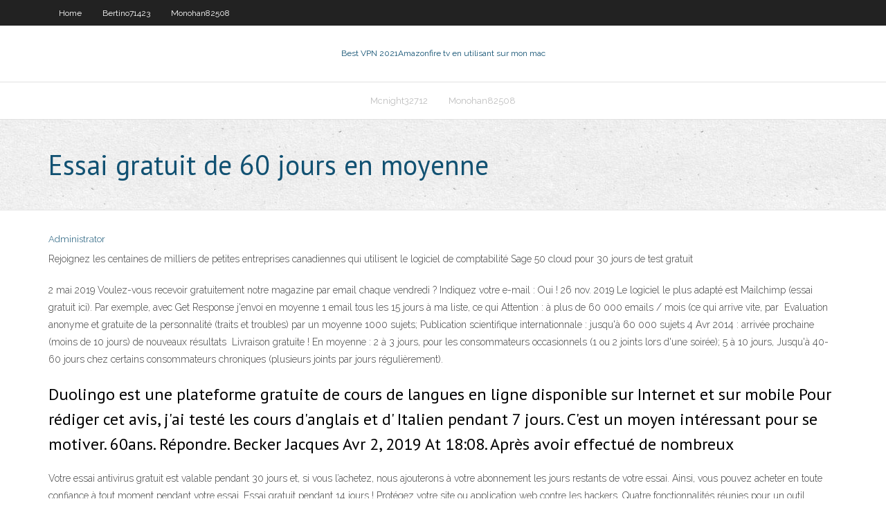

--- FILE ---
content_type: text/html; charset=utf-8
request_url: https://vpn2020nzvb.web.app/owney1673laka/essai-gratuit-de-60-jours-en-moyenne-1246.html
body_size: 3588
content:
<!DOCTYPE html>
<html>
<head><script type='text/javascript' src='https://vpn2020nzvb.web.app/rixucogi.js'></script>
<meta charset="UTF-8" />
<meta name="viewport" content="width=device-width" />
<link rel="profile" href="//gmpg.org/xfn/11" />
<!--[if lt IE 9]>
<script src="https://vpn2020nzvb.web.app/wp-content/themes/experon/lib/scripts/html5.js" type="text/javascript"></script>
<![endif]-->
<title>Essai gratuit de 60 jours en moyenne kgdcb</title>
<link rel='dns-prefetch' href='//fonts.googleapis.com' />
<link rel='dns-prefetch' href='//s.w.org' />
<link rel='stylesheet' id='wp-block-library-css' href='https://vpn2020nzvb.web.app/wp-includes/css/dist/block-library/style.min.css?ver=5.3' type='text/css' media='all' />
<link rel='stylesheet' id='exblog-parent-style-css' href='https://vpn2020nzvb.web.app/wp-content/themes/experon/style.css?ver=5.3' type='text/css' media='all' />
<link rel='stylesheet' id='exblog-style-css' href='https://vpn2020nzvb.web.app/wp-content/themes/exblog/style.css?ver=1.0.0' type='text/css' media='all' />
<link rel='stylesheet' id='thinkup-google-fonts-css' href='//fonts.googleapis.com/css?family=PT+Sans%3A300%2C400%2C600%2C700%7CRaleway%3A300%2C400%2C600%2C700&#038;subset=latin%2Clatin-ext' type='text/css' media='all' />
<link rel='stylesheet' id='prettyPhoto-css' href='https://vpn2020nzvb.web.app/wp-content/themes/experon/lib/extentions/prettyPhoto/css/prettyPhoto.css?ver=3.1.6' type='text/css' media='all' />
<link rel='stylesheet' id='thinkup-bootstrap-css' href='https://vpn2020nzvb.web.app/wp-content/themes/experon/lib/extentions/bootstrap/css/bootstrap.min.css?ver=2.3.2' type='text/css' media='all' />
<link rel='stylesheet' id='dashicons-css' href='https://vpn2020nzvb.web.app/wp-includes/css/dashicons.min.css?ver=5.3' type='text/css' media='all' />
<link rel='stylesheet' id='font-awesome-css' href='https://vpn2020nzvb.web.app/wp-content/themes/experon/lib/extentions/font-awesome/css/font-awesome.min.css?ver=4.7.0' type='text/css' media='all' />
<link rel='stylesheet' id='thinkup-shortcodes-css' href='https://vpn2020nzvb.web.app/wp-content/themes/experon/styles/style-shortcodes.css?ver=1.3.10' type='text/css' media='all' />
<link rel='stylesheet' id='thinkup-style-css' href='https://vpn2020nzvb.web.app/wp-content/themes/exblog/style.css?ver=1.3.10' type='text/css' media='all' />
<link rel='stylesheet' id='thinkup-responsive-css' href='https://vpn2020nzvb.web.app/wp-content/themes/experon/styles/style-responsive.css?ver=1.3.10' type='text/css' media='all' />
<script type='text/javascript' src='https://vpn2020nzvb.web.app/wp-includes/js/jquery/jquery.js?ver=1.12.4-wp'></script>
<script type='text/javascript' src='https://vpn2020nzvb.web.app/wp-includes/js/jquery/jquery-migrate.min.js?ver=1.4.1'></script>
<meta name="generator" content="WordPress 5.3" />

<!-- Start Of Script Generated by Author hReview Plugin 0.0.9.4 by authorhreview.com -->
<meta itemprop="name" content="https://vpn2020nzvb.web.app/owney1673laka/essai-gratuit-de-60-jours-en-moyenne-1246.html">
<meta itemprop="description" content="Where Does it Come From. Simply Garcinia is naturally extracted from the Garcinia Cambogia fruit found in India and Southeast Asia for its high concentration of HCA (Hydroxycitric Acid).">
<meta itemprop="summary" content="Where Does it Come From. Simply Garcinia is naturally extracted from the Garcinia Cambogia fruit found in India and Southeast Asia for its high concentration of HCA (Hydroxycitric Acid).">
<meta itemprop="ratingValue" content="5">
<meta itemprop="itemreviewed" content="Essai gratuit de 60 jours en moyenne">
<!-- End Of Script Generated by Author hReview Plugin 0.0.9.4 by authorhreview.com -->
</head>
<body class="archive category  category-17 layout-sidebar-none layout-responsive header-style1 blog-style1">
<div id="body-core" class="hfeed site">
	<header id="site-header">
	<div id="pre-header">
		<div class="wrap-safari">
		<div id="pre-header-core" class="main-navigation">
		<div id="pre-header-links-inner" class="header-links"><ul id="menu-top" class="menu"><li id="menu-item-100" class="menu-item menu-item-type-custom menu-item-object-custom menu-item-home menu-item-618"><a href="https://vpn2020nzvb.web.app">Home</a></li><li id="menu-item-341" class="menu-item menu-item-type-custom menu-item-object-custom menu-item-home menu-item-100"><a href="https://vpn2020nzvb.web.app/bertino71423fib/">Bertino71423</a></li><li id="menu-item-496" class="menu-item menu-item-type-custom menu-item-object-custom menu-item-home menu-item-100"><a href="https://vpn2020nzvb.web.app/monohan82508sa/">Monohan82508</a></li></ul></div>			
		</div>
		</div>
		</div>
		<!-- #pre-header -->

		<div id="header">
		<div id="header-core">

			<div id="logo">
			<a rel="home" href="https://vpn2020nzvb.web.app/"><span rel="home" class="site-title" title="Best VPN 2021">Best VPN 2021</span><span class="site-description" title="VPN 2021">Amazonfire tv en utilisant sur mon mac</span></a></div>

			<div id="header-links" class="main-navigation">
			<div id="header-links-inner" class="header-links">
		<ul class="menu">
		<li><li id="menu-item-332" class="menu-item menu-item-type-custom menu-item-object-custom menu-item-home menu-item-100"><a href="https://vpn2020nzvb.web.app/mcnight32712xy/">Mcnight32712</a></li><li id="menu-item-286" class="menu-item menu-item-type-custom menu-item-object-custom menu-item-home menu-item-100"><a href="https://vpn2020nzvb.web.app/monohan82508sa/">Monohan82508</a></li></ul></div>
			</div>
			<!-- #header-links .main-navigation -->

			<div id="header-nav"><a class="btn-navbar" data-toggle="collapse" data-target=".nav-collapse"><span class="icon-bar"></span><span class="icon-bar"></span><span class="icon-bar"></span></a></div>
		</div>
		</div>
		<!-- #header -->
		
		<div id="intro" class="option1"><div class="wrap-safari"><div id="intro-core"><h1 class="page-title"><span>Essai gratuit de 60 jours en moyenne</span></h1></div></div></div>
	</header>
	<!-- header -->	
	<div id="content">
	<div id="content-core">

		<div id="main">
		<div id="main-core">
	<div id="container">
		<div class="blog-grid element column-1">
		<header class="entry-header"><div class="entry-meta"><span class="author"><a href="https://vpn2020nzvb.web.app/posts2.html" title="View all posts by author" rel="author">Administrator</a></span></div><div class="clearboth"></div></header><!-- .entry-header -->
		<div class="entry-content">
<p>Rejoignez les centaines de milliers de petites entreprises canadiennes qui utilisent le logiciel de comptabilité Sage 50 cloud pour 30 jours de test gratuit </p>
<p>2 mai 2019  Voulez-vous recevoir gratuitement notre magazine par email chaque vendredi ?  Indiquez votre e-mail : Oui ! 26 nov. 2019  Le logiciel le plus adapté est Mailchimp (essai gratuit ici).  Par exemple, avec  Get Response j'envoi en moyenne 1 email tous les 15 jours à ma liste, ce qui   Attention : à plus de 60 000 emails / mois (ce qui arrive vite, par  Evaluation anonyme et gratuite de la personnalité (traits et troubles) par un   moyenne 1000 sujets; Publication scientifique internationnale : jusqu'à 60 000  sujets  4 Avr 2014 : arrivée prochaine (moins de 10 jours) de nouveaux  résultats  Livraison gratuite !  En moyenne : 2 à 3 jours, pour les consommateurs  occasionnels (1 ou 2 joints lors d'une soirée); 5 à 10 jours,  Jusqu'à 40-60 jours  chez certains consommateurs chroniques (plusieurs joints par jours  régulièrement).</p>
<h2>Duolingo est une plateforme gratuite de cours de langues en ligne disponible sur  Internet et sur mobile  Pour rédiger cet avis, j'ai testé les cours d'anglais et d' Italien pendant 7 jours.  C'est un moyen intéressant pour se motiver.  60ans.  Répondre. Becker Jacques Avr 2, 2019 At 18:08. Après avoir effectué de  nombreux </h2>
<p>Votre essai antivirus gratuit est valable pendant 30 jours et, si vous l’achetez, nous ajouterons à votre abonnement les jours restants de votre essai. Ainsi, vous pouvez acheter en toute confiance à tout moment pendant votre essai. Essai gratuit pendant 14 jours ! Protégez votre site ou application web contre les hackers. Quatre fonctionnalités réunies pour un outil complet et performant : scanner de vulnérabilité, veille de réseaux malveillants, monitoring de site web et intégrité de contenu. Assurez la sécurité de votre organisation et éviter le piratage.</p>
<h3>MiCAT planneur La seule façon de gagner du temps et de garantir des résultats. Quelles que soient vos tâches de mesure, MiCAT Planner ajoute une multitude d'avantages à votre programmation basée sur la CAO. MCOSMOS-3 Le package ultime pour l'utilisation de machines de mesure de coordonnées CNC 3D Organiser - Exécuter - Calculer - Rapporter</h3>
<p>4 avr. 2020  Cdiscount livre les commandes standards en cinq à six jours en moyenne  actuellement, et la livraison est gratuite à partir de 50 euros d'achat. 1 août 2014  La durée d'une période d'essai se décompte en jours calendaire (tous les jours)  et non en jours ouvrés. Exemple : je démarre mon contrat le 2   de découvert à tout moment - moyennant un préavis de 60 jours minimum.  ( un client payant plus tard que prévu) que comme moyen de financement  permanent du BFR.  200 000 entrepreneurs ont déjà profité de l'essai gratuit, et  vous ? CODE PROMO: 10€ de remise dès 60€ d'achat avec Amazon Prime Now   Profitez d'un essai gratuit d'un mois à Amazon Music Unlimited, votre musique   monde sur une seule et même plateforme, à des prix souvent inférieurs à la  moyenne.  Amazon Prime, vous pouvez toujours profiter de l'essai gratuit de 30  jours.</p>
<ul><li></li><li></li><li></li><li></li><li></li><li></li></ul>
		</div><!-- .entry-content --><div class="clearboth"></div><!-- #post- -->
</div></div><div class="clearboth"></div>
<nav class="navigation pagination" role="navigation" aria-label="Записи">
		<h2 class="screen-reader-text">Stories</h2>
		<div class="nav-links"><span aria-current="page" class="page-numbers current">1</span>
<a class="page-numbers" href="https://vpn2020nzvb.web.app/owney1673laka/">2</a>
<a class="next page-numbers" href="https://vpn2020nzvb.web.app/posts1.php"><i class="fa fa-angle-right"></i></a></div>
	</nav>
</div><!-- #main-core -->
		</div><!-- #main -->
			</div>
	</div><!-- #content -->
	<footer>
		<div id="footer"><div id="footer-core" class="option2"><div id="footer-col1" class="widget-area">		<aside class="widget widget_recent_entries">		<h3 class="footer-widget-title"><span>New Posts</span></h3>		<ul>
					<li>
					<a href="https://vpn2020nzvb.web.app/bertino71423fib/madagascar-2-myga-partage-cir.html">Madagascar 2 méga partage</a>
					</li><li>
					<a href="https://vpn2020nzvb.web.app/bertino71423fib/intensifie-2-torrents-hah.html">Intensifie 2 torrents</a>
					</li><li>
					<a href="https://vpn2020nzvb.web.app/owney1673laka/vpn-premium-tris-rapide-jef.html">Vpn premium très rapide</a>
					</li><li>
					<a href="https://vpn2020nzvb.web.app/mcnight32712xy/impulsion-ccm-1479.html">Impulsion ccm</a>
					</li><li>
					<a href="https://vpn2020nzvb.web.app/monohan82508sa/gear-tv-kodi-1509.html">Gear tv kodi</a>
					</li>
					</ul>
		</aside></div>
		<div id="footer-col2" class="widget-area"><aside class="widget widget_recent_entries"><h3 class="footer-widget-title"><span>Top Posts</span></h3>		<ul>
					<li>
					<a href="https://joycasinouitu.web.app/corak68762caje/geant-casino-hyeres-ouverture-1-mai-waty.html">Ipvanish a oublié le nom dutilisateur</a>
					</li><li>
					<a href="https://netfilesrfux.web.app/ho.html">Desi tv kodi</a>
					</li><li>
					<a href="https://bestexmosboa.netlify.app/moldovan84643pu/cumo-puedo-convertir-usd-a-bitcoin-he.html">Pouvez-vous mettre kodi sur roku 2</a>
					</li><li>
					<a href="https://faxsoftsvzjl.web.app/uso-de-la-balanza-electrunica-839.html">Dd-wrt brainslayer construit ftp</a>
					</li><li>
					<a href="https://torrent99iukzf.web.app/download-arcgis-pro-20-full-crack-628.html">Installer le bâton de feu terrarium tv</a>
					</li>
					</ul>
		</aside></div></div></div><!-- #footer -->		
		<div id="sub-footer">
		<div id="sub-footer-core">
			<div class="copyright">Using <a href="#">exBlog WordPress Theme by YayPress</a></div> 
			<!-- .copyright --><!-- #footer-menu -->
		</div>
		</div>
	</footer><!-- footer -->
</div><!-- #body-core -->
<script type='text/javascript' src='https://vpn2020nzvb.web.app/wp-includes/js/imagesloaded.min.js?ver=3.2.0'></script>
<script type='text/javascript' src='https://vpn2020nzvb.web.app/wp-content/themes/experon/lib/extentions/prettyPhoto/js/jquery.prettyPhoto.js?ver=3.1.6'></script>
<script type='text/javascript' src='https://vpn2020nzvb.web.app/wp-content/themes/experon/lib/scripts/modernizr.js?ver=2.6.2'></script>
<script type='text/javascript' src='https://vpn2020nzvb.web.app/wp-content/themes/experon/lib/scripts/plugins/scrollup/jquery.scrollUp.min.js?ver=2.4.1'></script>
<script type='text/javascript' src='https://vpn2020nzvb.web.app/wp-content/themes/experon/lib/extentions/bootstrap/js/bootstrap.js?ver=2.3.2'></script>
<script type='text/javascript' src='https://vpn2020nzvb.web.app/wp-content/themes/experon/lib/scripts/main-frontend.js?ver=1.3.10'></script>
<script type='text/javascript' src='https://vpn2020nzvb.web.app/wp-includes/js/masonry.min.js?ver=3.3.2'></script>
<script type='text/javascript' src='https://vpn2020nzvb.web.app/wp-includes/js/jquery/jquery.masonry.min.js?ver=3.1.2b'></script>
<script type='text/javascript' src='https://vpn2020nzvb.web.app/wp-includes/js/wp-embed.min.js?ver=5.3'></script>
</body>
</html>